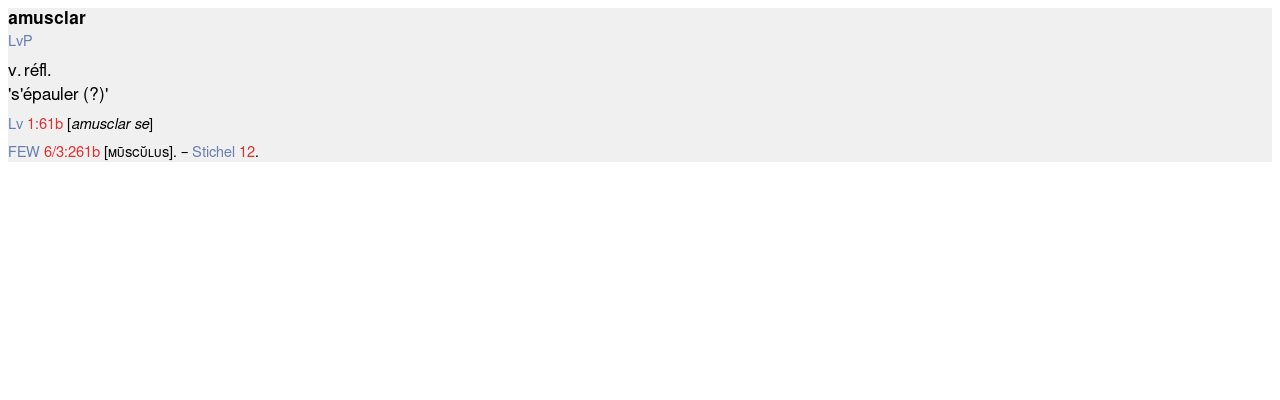

--- FILE ---
content_type: text/html; charset=UTF-8
request_url: https://dom-en-ligne.de/lem.php?recid=12620&homnr=2
body_size: 812
content:
 
  
<!DOCTYPE html>
<html>
  <head>
    <meta http-equiv="Content-Type" content="text/html; charset=utf-8"/>    <title>DOM: Lemmata</title>
    <script src="https://code.jquery.com/jquery-latest.js"></script>
      
   <link href="style/lemma.css"
rel="STYLESHEET" type="text/css">
  </head>
  <body>  <div class="LvP">
    <p class="lemma"><b>amusclar</b></p>
    <p class="quelle"><a class="Sg" href="../sig/SigAll.html#Sgc580ef27c26b61ea10171db63e40df20" target="SgPanel" onclick="parent.ToggleCheckedRadio()">LvP</a></p>
    <p class="bedeut">v.&#x202f;réfl. </p>
    <p class="bedeutungsblk">'s'épauler (?)'</p>
    <p class="rayn"><a class="Sg" href="../sig/SigAll.html#Sg1cdcdd2e640dea7e275db214e442264d" target="SgPanel" onclick="parent.ToggleCheckedRadio()">Lv</a>&nbsp;<a class="LvScan" href="javascript:void(0)" onclick="top.layerShow('Lv_1_061');">1:61b</a> [<i>amusclar se</i>]</p>    <p class="woebusmall"><a class="Sg" href="../sig/SigAll.html#Sg3bda3239c80178c9089024b13a0a189a" target="SgPanel" onclick="parent.ToggleCheckedRadio()">FEW</a> <a href="https://lecteur-few.atilf.fr/lire/063/261" target="&ndash;blank" rel="noopener noreferrer">6/3:261b</a> [ᴍᴜ̄ѕᴄᴜ̆ʟᴜѕ]. &ndash; <a class="Sg" href="../sig/SigAll.html#Sg5b232e0a05733df35f4dfd91ba86a3fb" target="SgPanel" onclick="parent.ToggleCheckedRadio()">Stichel</a> <a class="StichSternScan" href="javascript:void(0)" onclick="top.layerShow('Stichel_1_012')">12</a>.</p>
</p>
  </div>

   <script type="text/javascript">parent.updURL('3LLMjRzo9WJq4Qojlp3Smg');</script>
  </body>
</html>